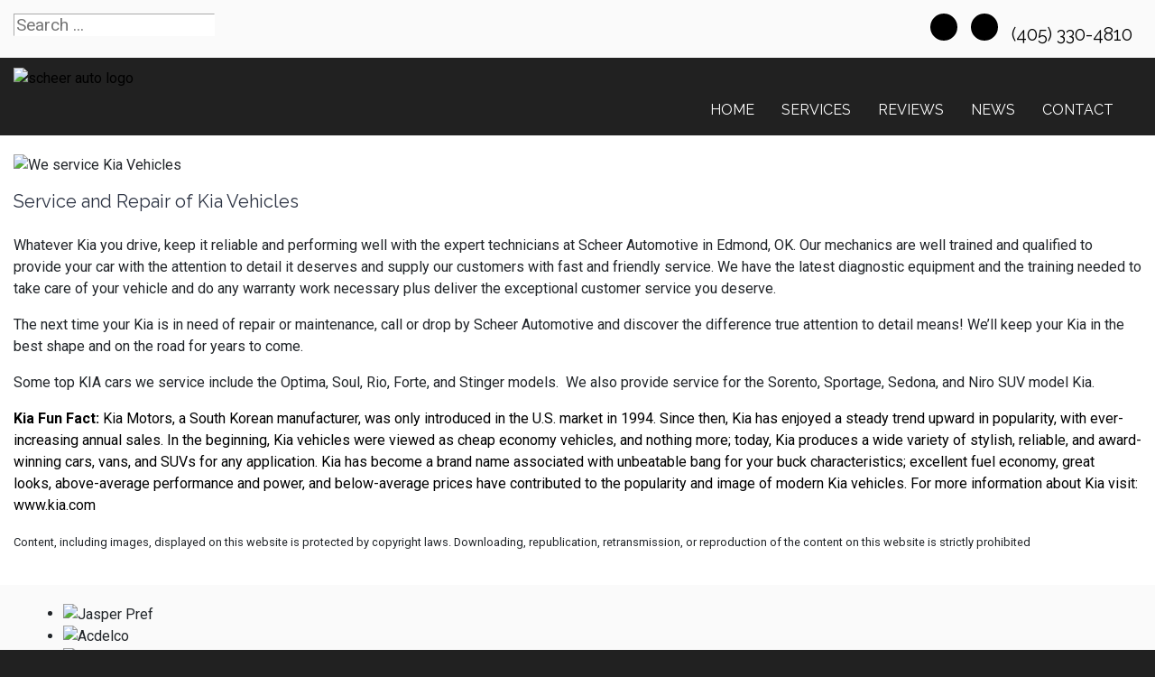

--- FILE ---
content_type: text/css
request_url: https://www.scheerautomotive.com/style.css
body_size: -131
content:
/* Used for Color Schemes, don't edit */